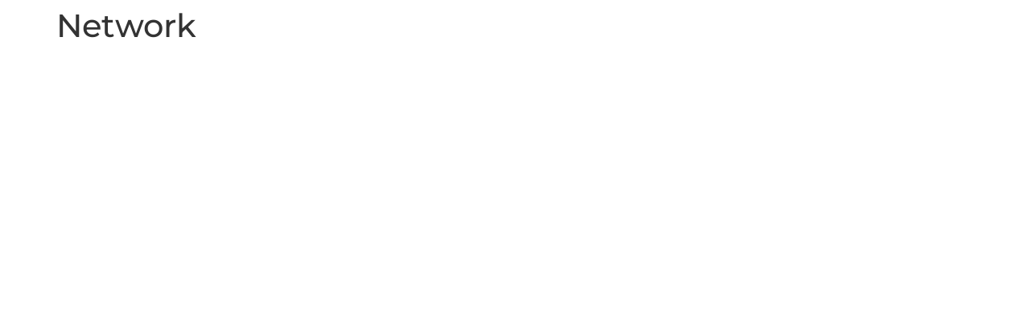

--- FILE ---
content_type: text/css
request_url: https://farmwella.com/wp-content/uploads/elementor/css/post-306.css?ver=1766431457
body_size: 424
content:
.elementor-kit-306{--e-global-color-primary:#23A455;--e-global-color-secondary:#54595F;--e-global-color-text:#7A7A7A;--e-global-color-accent:#6EC1E4;--e-global-color-2865408:#61CE70;--e-global-color-5ad37979:#4054B2;--e-global-color-56a3df8c:#000;--e-global-color-602ac931:#FFF;--e-global-color-7a5cafbe:RGBA(0, 0, 0, 0.95);--e-global-typography-primary-font-family:"Roboto";--e-global-typography-primary-font-weight:600;--e-global-typography-secondary-font-family:"Roboto Slab";--e-global-typography-secondary-font-weight:400;--e-global-typography-text-font-family:"Roboto";--e-global-typography-text-font-weight:400;--e-global-typography-accent-font-family:"Roboto";--e-global-typography-accent-font-weight:500;font-family:"Montserrat", Sans-serif;}.elementor-kit-306 e-page-transition{background-color:#FFBC7D;}.elementor-kit-306 a{color:#9AC8A5;font-family:"Montserrat", Sans-serif;}.elementor-kit-306 h1{font-family:"Montserrat", Sans-serif;}.elementor-kit-306 h2{font-family:"Montserrat", Sans-serif;}.elementor-kit-306 h3{font-family:"Montserrat", Sans-serif;}.elementor-kit-306 h4{font-family:"Montserrat", Sans-serif;}.elementor-kit-306 h5{font-family:"Montserrat", Sans-serif;}.elementor-kit-306 h6{font-family:"Montserrat", Sans-serif;}.elementor-section.elementor-section-boxed > .elementor-container{max-width:1140px;}.e-con{--container-max-width:1140px;}.elementor-widget:not(:last-child){margin-block-end:20px;}.elementor-element{--widgets-spacing:20px 20px;--widgets-spacing-row:20px;--widgets-spacing-column:20px;}{}h1.entry-title{display:var(--page-title-display);}@media(max-width:1024px){.elementor-section.elementor-section-boxed > .elementor-container{max-width:1024px;}.e-con{--container-max-width:1024px;}}@media(max-width:19px){.elementor-section.elementor-section-boxed > .elementor-container{max-width:767px;}.e-con{--container-max-width:767px;}}